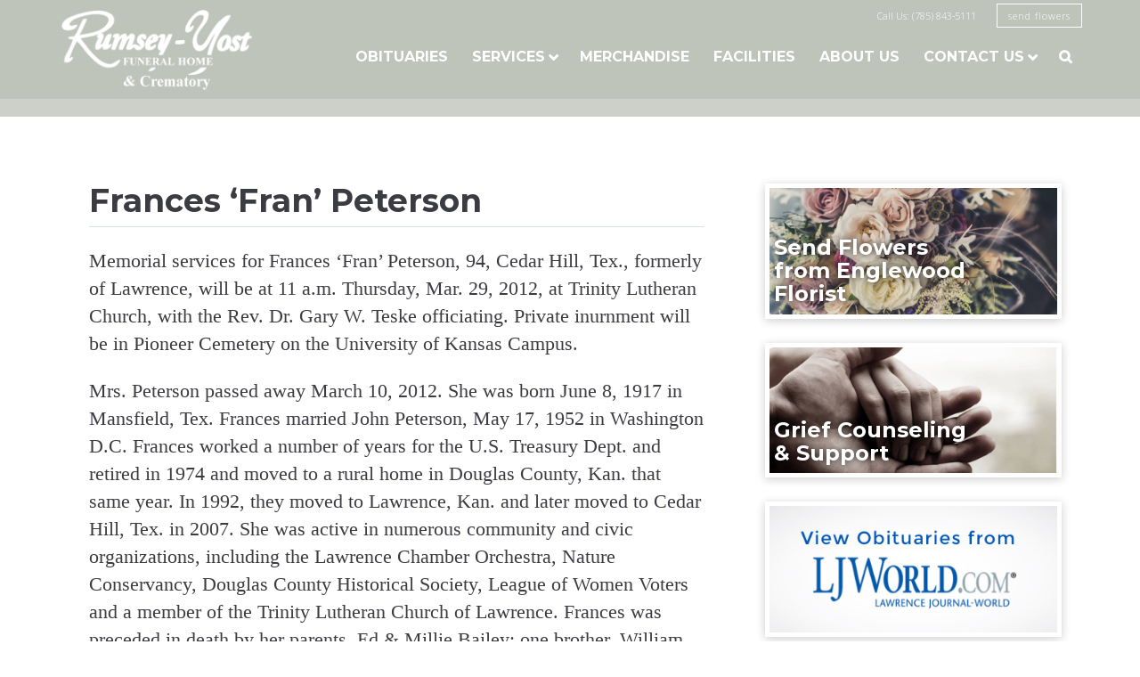

--- FILE ---
content_type: text/html; charset=UTF-8
request_url: https://rumsey-yost.com/2012/03/frances-fran-peterson/
body_size: 8041
content:
<!DOCTYPE html>
<html lang="en-US">
<head>
<meta charset="UTF-8">
<meta name="viewport" content="width=device-width, initial-scale=1">
<link rel="apple-touch-icon" href="" />
<link rel="icon" type="image/png" href="https://rumsey-yost.com/wp-content/uploads/2016/04/favicon.png" />
<link rel="profile" href="http://gmpg.org/xfn/11">
<link rel="pingback" href="https://rumsey-yost.com/xmlrpc.php">
<link rel="stylesheet" href="https://maxcdn.bootstrapcdn.com/font-awesome/4.5.0/css/font-awesome.min.css">
<meta name='robots' content='index, follow, max-image-preview:large, max-snippet:-1, max-video-preview:-1' />
	<style>img:is([sizes="auto" i], [sizes^="auto," i]) { contain-intrinsic-size: 3000px 1500px }</style>
	
	<!-- This site is optimized with the Yoast SEO plugin v26.5 - https://yoast.com/wordpress/plugins/seo/ -->
	<title>Frances &#039;Fran&#039; Peterson - Rumsey-Yost Funeral Home &amp; Crematory Inc.</title>
	<link rel="canonical" href="https://rumsey-yost.com/2012/03/frances-fran-peterson/" />
	<meta property="og:locale" content="en_US" />
	<meta property="og:type" content="article" />
	<meta property="og:title" content="Frances &#039;Fran&#039; Peterson - Rumsey-Yost Funeral Home &amp; Crematory Inc." />
	<meta property="og:description" content="Memorial services for Frances &#8216;Fran&#8217; Peterson, 94, Cedar Hill, Tex., formerly of Lawrence, will be at 11 a.m. Thursday, Mar. 29, 2012, at Trinity Lutheran Church, with the Rev. Dr. Gary W. Teske officiating. Private inurnment will be in Pioneer Cemetery on the University of Kansas Campus. Mrs. Peterson passed away March 10, 2012. She..." />
	<meta property="og:url" content="https://rumsey-yost.com/2012/03/frances-fran-peterson/" />
	<meta property="og:site_name" content="Rumsey-Yost Funeral Home &amp; Crematory Inc." />
	<meta property="article:published_time" content="2012-03-14T21:35:44+00:00" />
	<meta property="article:modified_time" content="2012-03-25T15:33:04+00:00" />
	<meta name="author" content="RumseyYost" />
	<meta name="twitter:card" content="summary_large_image" />
	<meta name="twitter:label1" content="Written by" />
	<meta name="twitter:data1" content="RumseyYost" />
	<meta name="twitter:label2" content="Est. reading time" />
	<meta name="twitter:data2" content="1 minute" />
	<script type="application/ld+json" class="yoast-schema-graph">{"@context":"https://schema.org","@graph":[{"@type":"Article","@id":"https://rumsey-yost.com/2012/03/frances-fran-peterson/#article","isPartOf":{"@id":"https://rumsey-yost.com/2012/03/frances-fran-peterson/"},"author":{"name":"RumseyYost","@id":"https://rumsey-yost.com/#/schema/person/47cabeb00bc7a1d6e0d3b9d617f2e700"},"headline":"Frances &#8216;Fran&#8217; Peterson","datePublished":"2012-03-14T21:35:44+00:00","dateModified":"2012-03-25T15:33:04+00:00","mainEntityOfPage":{"@id":"https://rumsey-yost.com/2012/03/frances-fran-peterson/"},"wordCount":205,"publisher":{"@id":"https://rumsey-yost.com/#organization"},"keywords":["Frances 'Fran' Peterson"],"articleSection":["Obituaries"],"inLanguage":"en-US"},{"@type":"WebPage","@id":"https://rumsey-yost.com/2012/03/frances-fran-peterson/","url":"https://rumsey-yost.com/2012/03/frances-fran-peterson/","name":"Frances 'Fran' Peterson - Rumsey-Yost Funeral Home &amp; Crematory Inc.","isPartOf":{"@id":"https://rumsey-yost.com/#website"},"datePublished":"2012-03-14T21:35:44+00:00","dateModified":"2012-03-25T15:33:04+00:00","breadcrumb":{"@id":"https://rumsey-yost.com/2012/03/frances-fran-peterson/#breadcrumb"},"inLanguage":"en-US","potentialAction":[{"@type":"ReadAction","target":["https://rumsey-yost.com/2012/03/frances-fran-peterson/"]}]},{"@type":"BreadcrumbList","@id":"https://rumsey-yost.com/2012/03/frances-fran-peterson/#breadcrumb","itemListElement":[{"@type":"ListItem","position":1,"name":"Home","item":"https://rumsey-yost.com/"},{"@type":"ListItem","position":2,"name":"Frances &#8216;Fran&#8217; Peterson"}]},{"@type":"WebSite","@id":"https://rumsey-yost.com/#website","url":"https://rumsey-yost.com/","name":"Rumsey-Yost Funeral Home &amp; Crematory Inc.","description":"","publisher":{"@id":"https://rumsey-yost.com/#organization"},"potentialAction":[{"@type":"SearchAction","target":{"@type":"EntryPoint","urlTemplate":"https://rumsey-yost.com/?s={search_term_string}"},"query-input":{"@type":"PropertyValueSpecification","valueRequired":true,"valueName":"search_term_string"}}],"inLanguage":"en-US"},{"@type":"Organization","@id":"https://rumsey-yost.com/#organization","name":"Rumsey-Yost Funeral Home & Crematory","url":"https://rumsey-yost.com/","logo":{"@type":"ImageObject","inLanguage":"en-US","@id":"https://rumsey-yost.com/#/schema/logo/image/","url":"https://rumsey-yost.com/wp-content/uploads/2016/06/image001.png","contentUrl":"https://rumsey-yost.com/wp-content/uploads/2016/06/image001.png","width":762,"height":216,"caption":"Rumsey-Yost Funeral Home & Crematory"},"image":{"@id":"https://rumsey-yost.com/#/schema/logo/image/"}},{"@type":"Person","@id":"https://rumsey-yost.com/#/schema/person/47cabeb00bc7a1d6e0d3b9d617f2e700","name":"RumseyYost","sameAs":["https://rumsey-yost.com"],"url":"https://rumsey-yost.com/author/rumseyyost/"}]}</script>
	<!-- / Yoast SEO plugin. -->


<link rel='dns-prefetch' href='//fonts.googleapis.com' />
<link rel="alternate" type="application/rss+xml" title="Rumsey-Yost Funeral Home &amp; Crematory Inc. &raquo; Feed" href="https://rumsey-yost.com/feed/" />
<link rel="alternate" type="application/rss+xml" title="Rumsey-Yost Funeral Home &amp; Crematory Inc. &raquo; Comments Feed" href="https://rumsey-yost.com/comments/feed/" />
<script type="text/javascript">
/* <![CDATA[ */
window._wpemojiSettings = {"baseUrl":"https:\/\/s.w.org\/images\/core\/emoji\/15.0.3\/72x72\/","ext":".png","svgUrl":"https:\/\/s.w.org\/images\/core\/emoji\/15.0.3\/svg\/","svgExt":".svg","source":{"concatemoji":"https:\/\/rumsey-yost.com\/wp-includes\/js\/wp-emoji-release.min.js?ver=6.7.2"}};
/*! This file is auto-generated */
!function(i,n){var o,s,e;function c(e){try{var t={supportTests:e,timestamp:(new Date).valueOf()};sessionStorage.setItem(o,JSON.stringify(t))}catch(e){}}function p(e,t,n){e.clearRect(0,0,e.canvas.width,e.canvas.height),e.fillText(t,0,0);var t=new Uint32Array(e.getImageData(0,0,e.canvas.width,e.canvas.height).data),r=(e.clearRect(0,0,e.canvas.width,e.canvas.height),e.fillText(n,0,0),new Uint32Array(e.getImageData(0,0,e.canvas.width,e.canvas.height).data));return t.every(function(e,t){return e===r[t]})}function u(e,t,n){switch(t){case"flag":return n(e,"\ud83c\udff3\ufe0f\u200d\u26a7\ufe0f","\ud83c\udff3\ufe0f\u200b\u26a7\ufe0f")?!1:!n(e,"\ud83c\uddfa\ud83c\uddf3","\ud83c\uddfa\u200b\ud83c\uddf3")&&!n(e,"\ud83c\udff4\udb40\udc67\udb40\udc62\udb40\udc65\udb40\udc6e\udb40\udc67\udb40\udc7f","\ud83c\udff4\u200b\udb40\udc67\u200b\udb40\udc62\u200b\udb40\udc65\u200b\udb40\udc6e\u200b\udb40\udc67\u200b\udb40\udc7f");case"emoji":return!n(e,"\ud83d\udc26\u200d\u2b1b","\ud83d\udc26\u200b\u2b1b")}return!1}function f(e,t,n){var r="undefined"!=typeof WorkerGlobalScope&&self instanceof WorkerGlobalScope?new OffscreenCanvas(300,150):i.createElement("canvas"),a=r.getContext("2d",{willReadFrequently:!0}),o=(a.textBaseline="top",a.font="600 32px Arial",{});return e.forEach(function(e){o[e]=t(a,e,n)}),o}function t(e){var t=i.createElement("script");t.src=e,t.defer=!0,i.head.appendChild(t)}"undefined"!=typeof Promise&&(o="wpEmojiSettingsSupports",s=["flag","emoji"],n.supports={everything:!0,everythingExceptFlag:!0},e=new Promise(function(e){i.addEventListener("DOMContentLoaded",e,{once:!0})}),new Promise(function(t){var n=function(){try{var e=JSON.parse(sessionStorage.getItem(o));if("object"==typeof e&&"number"==typeof e.timestamp&&(new Date).valueOf()<e.timestamp+604800&&"object"==typeof e.supportTests)return e.supportTests}catch(e){}return null}();if(!n){if("undefined"!=typeof Worker&&"undefined"!=typeof OffscreenCanvas&&"undefined"!=typeof URL&&URL.createObjectURL&&"undefined"!=typeof Blob)try{var e="postMessage("+f.toString()+"("+[JSON.stringify(s),u.toString(),p.toString()].join(",")+"));",r=new Blob([e],{type:"text/javascript"}),a=new Worker(URL.createObjectURL(r),{name:"wpTestEmojiSupports"});return void(a.onmessage=function(e){c(n=e.data),a.terminate(),t(n)})}catch(e){}c(n=f(s,u,p))}t(n)}).then(function(e){for(var t in e)n.supports[t]=e[t],n.supports.everything=n.supports.everything&&n.supports[t],"flag"!==t&&(n.supports.everythingExceptFlag=n.supports.everythingExceptFlag&&n.supports[t]);n.supports.everythingExceptFlag=n.supports.everythingExceptFlag&&!n.supports.flag,n.DOMReady=!1,n.readyCallback=function(){n.DOMReady=!0}}).then(function(){return e}).then(function(){var e;n.supports.everything||(n.readyCallback(),(e=n.source||{}).concatemoji?t(e.concatemoji):e.wpemoji&&e.twemoji&&(t(e.twemoji),t(e.wpemoji)))}))}((window,document),window._wpemojiSettings);
/* ]]> */
</script>
<style id='wp-emoji-styles-inline-css' type='text/css'>

	img.wp-smiley, img.emoji {
		display: inline !important;
		border: none !important;
		box-shadow: none !important;
		height: 1em !important;
		width: 1em !important;
		margin: 0 0.07em !important;
		vertical-align: -0.1em !important;
		background: none !important;
		padding: 0 !important;
	}
</style>
<link rel='stylesheet' id='wp-block-library-css' href='https://rumsey-yost.com/wp-includes/css/dist/block-library/style.min.css?ver=6.7.2' type='text/css' media='all' />
<style id='classic-theme-styles-inline-css' type='text/css'>
/*! This file is auto-generated */
.wp-block-button__link{color:#fff;background-color:#32373c;border-radius:9999px;box-shadow:none;text-decoration:none;padding:calc(.667em + 2px) calc(1.333em + 2px);font-size:1.125em}.wp-block-file__button{background:#32373c;color:#fff;text-decoration:none}
</style>
<style id='global-styles-inline-css' type='text/css'>
:root{--wp--preset--aspect-ratio--square: 1;--wp--preset--aspect-ratio--4-3: 4/3;--wp--preset--aspect-ratio--3-4: 3/4;--wp--preset--aspect-ratio--3-2: 3/2;--wp--preset--aspect-ratio--2-3: 2/3;--wp--preset--aspect-ratio--16-9: 16/9;--wp--preset--aspect-ratio--9-16: 9/16;--wp--preset--color--black: #000000;--wp--preset--color--cyan-bluish-gray: #abb8c3;--wp--preset--color--white: #ffffff;--wp--preset--color--pale-pink: #f78da7;--wp--preset--color--vivid-red: #cf2e2e;--wp--preset--color--luminous-vivid-orange: #ff6900;--wp--preset--color--luminous-vivid-amber: #fcb900;--wp--preset--color--light-green-cyan: #7bdcb5;--wp--preset--color--vivid-green-cyan: #00d084;--wp--preset--color--pale-cyan-blue: #8ed1fc;--wp--preset--color--vivid-cyan-blue: #0693e3;--wp--preset--color--vivid-purple: #9b51e0;--wp--preset--gradient--vivid-cyan-blue-to-vivid-purple: linear-gradient(135deg,rgba(6,147,227,1) 0%,rgb(155,81,224) 100%);--wp--preset--gradient--light-green-cyan-to-vivid-green-cyan: linear-gradient(135deg,rgb(122,220,180) 0%,rgb(0,208,130) 100%);--wp--preset--gradient--luminous-vivid-amber-to-luminous-vivid-orange: linear-gradient(135deg,rgba(252,185,0,1) 0%,rgba(255,105,0,1) 100%);--wp--preset--gradient--luminous-vivid-orange-to-vivid-red: linear-gradient(135deg,rgba(255,105,0,1) 0%,rgb(207,46,46) 100%);--wp--preset--gradient--very-light-gray-to-cyan-bluish-gray: linear-gradient(135deg,rgb(238,238,238) 0%,rgb(169,184,195) 100%);--wp--preset--gradient--cool-to-warm-spectrum: linear-gradient(135deg,rgb(74,234,220) 0%,rgb(151,120,209) 20%,rgb(207,42,186) 40%,rgb(238,44,130) 60%,rgb(251,105,98) 80%,rgb(254,248,76) 100%);--wp--preset--gradient--blush-light-purple: linear-gradient(135deg,rgb(255,206,236) 0%,rgb(152,150,240) 100%);--wp--preset--gradient--blush-bordeaux: linear-gradient(135deg,rgb(254,205,165) 0%,rgb(254,45,45) 50%,rgb(107,0,62) 100%);--wp--preset--gradient--luminous-dusk: linear-gradient(135deg,rgb(255,203,112) 0%,rgb(199,81,192) 50%,rgb(65,88,208) 100%);--wp--preset--gradient--pale-ocean: linear-gradient(135deg,rgb(255,245,203) 0%,rgb(182,227,212) 50%,rgb(51,167,181) 100%);--wp--preset--gradient--electric-grass: linear-gradient(135deg,rgb(202,248,128) 0%,rgb(113,206,126) 100%);--wp--preset--gradient--midnight: linear-gradient(135deg,rgb(2,3,129) 0%,rgb(40,116,252) 100%);--wp--preset--font-size--small: 13px;--wp--preset--font-size--medium: 20px;--wp--preset--font-size--large: 36px;--wp--preset--font-size--x-large: 42px;--wp--preset--spacing--20: 0.44rem;--wp--preset--spacing--30: 0.67rem;--wp--preset--spacing--40: 1rem;--wp--preset--spacing--50: 1.5rem;--wp--preset--spacing--60: 2.25rem;--wp--preset--spacing--70: 3.38rem;--wp--preset--spacing--80: 5.06rem;--wp--preset--shadow--natural: 6px 6px 9px rgba(0, 0, 0, 0.2);--wp--preset--shadow--deep: 12px 12px 50px rgba(0, 0, 0, 0.4);--wp--preset--shadow--sharp: 6px 6px 0px rgba(0, 0, 0, 0.2);--wp--preset--shadow--outlined: 6px 6px 0px -3px rgba(255, 255, 255, 1), 6px 6px rgba(0, 0, 0, 1);--wp--preset--shadow--crisp: 6px 6px 0px rgba(0, 0, 0, 1);}:where(.is-layout-flex){gap: 0.5em;}:where(.is-layout-grid){gap: 0.5em;}body .is-layout-flex{display: flex;}.is-layout-flex{flex-wrap: wrap;align-items: center;}.is-layout-flex > :is(*, div){margin: 0;}body .is-layout-grid{display: grid;}.is-layout-grid > :is(*, div){margin: 0;}:where(.wp-block-columns.is-layout-flex){gap: 2em;}:where(.wp-block-columns.is-layout-grid){gap: 2em;}:where(.wp-block-post-template.is-layout-flex){gap: 1.25em;}:where(.wp-block-post-template.is-layout-grid){gap: 1.25em;}.has-black-color{color: var(--wp--preset--color--black) !important;}.has-cyan-bluish-gray-color{color: var(--wp--preset--color--cyan-bluish-gray) !important;}.has-white-color{color: var(--wp--preset--color--white) !important;}.has-pale-pink-color{color: var(--wp--preset--color--pale-pink) !important;}.has-vivid-red-color{color: var(--wp--preset--color--vivid-red) !important;}.has-luminous-vivid-orange-color{color: var(--wp--preset--color--luminous-vivid-orange) !important;}.has-luminous-vivid-amber-color{color: var(--wp--preset--color--luminous-vivid-amber) !important;}.has-light-green-cyan-color{color: var(--wp--preset--color--light-green-cyan) !important;}.has-vivid-green-cyan-color{color: var(--wp--preset--color--vivid-green-cyan) !important;}.has-pale-cyan-blue-color{color: var(--wp--preset--color--pale-cyan-blue) !important;}.has-vivid-cyan-blue-color{color: var(--wp--preset--color--vivid-cyan-blue) !important;}.has-vivid-purple-color{color: var(--wp--preset--color--vivid-purple) !important;}.has-black-background-color{background-color: var(--wp--preset--color--black) !important;}.has-cyan-bluish-gray-background-color{background-color: var(--wp--preset--color--cyan-bluish-gray) !important;}.has-white-background-color{background-color: var(--wp--preset--color--white) !important;}.has-pale-pink-background-color{background-color: var(--wp--preset--color--pale-pink) !important;}.has-vivid-red-background-color{background-color: var(--wp--preset--color--vivid-red) !important;}.has-luminous-vivid-orange-background-color{background-color: var(--wp--preset--color--luminous-vivid-orange) !important;}.has-luminous-vivid-amber-background-color{background-color: var(--wp--preset--color--luminous-vivid-amber) !important;}.has-light-green-cyan-background-color{background-color: var(--wp--preset--color--light-green-cyan) !important;}.has-vivid-green-cyan-background-color{background-color: var(--wp--preset--color--vivid-green-cyan) !important;}.has-pale-cyan-blue-background-color{background-color: var(--wp--preset--color--pale-cyan-blue) !important;}.has-vivid-cyan-blue-background-color{background-color: var(--wp--preset--color--vivid-cyan-blue) !important;}.has-vivid-purple-background-color{background-color: var(--wp--preset--color--vivid-purple) !important;}.has-black-border-color{border-color: var(--wp--preset--color--black) !important;}.has-cyan-bluish-gray-border-color{border-color: var(--wp--preset--color--cyan-bluish-gray) !important;}.has-white-border-color{border-color: var(--wp--preset--color--white) !important;}.has-pale-pink-border-color{border-color: var(--wp--preset--color--pale-pink) !important;}.has-vivid-red-border-color{border-color: var(--wp--preset--color--vivid-red) !important;}.has-luminous-vivid-orange-border-color{border-color: var(--wp--preset--color--luminous-vivid-orange) !important;}.has-luminous-vivid-amber-border-color{border-color: var(--wp--preset--color--luminous-vivid-amber) !important;}.has-light-green-cyan-border-color{border-color: var(--wp--preset--color--light-green-cyan) !important;}.has-vivid-green-cyan-border-color{border-color: var(--wp--preset--color--vivid-green-cyan) !important;}.has-pale-cyan-blue-border-color{border-color: var(--wp--preset--color--pale-cyan-blue) !important;}.has-vivid-cyan-blue-border-color{border-color: var(--wp--preset--color--vivid-cyan-blue) !important;}.has-vivid-purple-border-color{border-color: var(--wp--preset--color--vivid-purple) !important;}.has-vivid-cyan-blue-to-vivid-purple-gradient-background{background: var(--wp--preset--gradient--vivid-cyan-blue-to-vivid-purple) !important;}.has-light-green-cyan-to-vivid-green-cyan-gradient-background{background: var(--wp--preset--gradient--light-green-cyan-to-vivid-green-cyan) !important;}.has-luminous-vivid-amber-to-luminous-vivid-orange-gradient-background{background: var(--wp--preset--gradient--luminous-vivid-amber-to-luminous-vivid-orange) !important;}.has-luminous-vivid-orange-to-vivid-red-gradient-background{background: var(--wp--preset--gradient--luminous-vivid-orange-to-vivid-red) !important;}.has-very-light-gray-to-cyan-bluish-gray-gradient-background{background: var(--wp--preset--gradient--very-light-gray-to-cyan-bluish-gray) !important;}.has-cool-to-warm-spectrum-gradient-background{background: var(--wp--preset--gradient--cool-to-warm-spectrum) !important;}.has-blush-light-purple-gradient-background{background: var(--wp--preset--gradient--blush-light-purple) !important;}.has-blush-bordeaux-gradient-background{background: var(--wp--preset--gradient--blush-bordeaux) !important;}.has-luminous-dusk-gradient-background{background: var(--wp--preset--gradient--luminous-dusk) !important;}.has-pale-ocean-gradient-background{background: var(--wp--preset--gradient--pale-ocean) !important;}.has-electric-grass-gradient-background{background: var(--wp--preset--gradient--electric-grass) !important;}.has-midnight-gradient-background{background: var(--wp--preset--gradient--midnight) !important;}.has-small-font-size{font-size: var(--wp--preset--font-size--small) !important;}.has-medium-font-size{font-size: var(--wp--preset--font-size--medium) !important;}.has-large-font-size{font-size: var(--wp--preset--font-size--large) !important;}.has-x-large-font-size{font-size: var(--wp--preset--font-size--x-large) !important;}
:where(.wp-block-post-template.is-layout-flex){gap: 1.25em;}:where(.wp-block-post-template.is-layout-grid){gap: 1.25em;}
:where(.wp-block-columns.is-layout-flex){gap: 2em;}:where(.wp-block-columns.is-layout-grid){gap: 2em;}
:root :where(.wp-block-pullquote){font-size: 1.5em;line-height: 1.6;}
</style>
<link rel='stylesheet' id='rumseyyost-style-css' href='https://rumsey-yost.com/wp-content/themes/rumseyyost/style.css?ver=6.7.2' type='text/css' media='all' />
<link rel='stylesheet' id='tf-compiled-options-rumseyyost-css' href='https://rumsey-yost.com/wp-content/uploads/titan-framework-rumseyyost-css.css?ver=6.7.2' type='text/css' media='all' />
<link rel='stylesheet' id='tf-google-webfont-fauna-one-css' href='//fonts.googleapis.com/css?family=Fauna+One%3Ainherit%2C400&#038;subset=latin%2Clatin-ext&#038;ver=6.7.2' type='text/css' media='all' />
<script type="text/javascript" src="https://rumsey-yost.com/wp-includes/js/jquery/jquery.min.js?ver=3.7.1" id="jquery-core-js"></script>
<script type="text/javascript" src="https://rumsey-yost.com/wp-includes/js/jquery/jquery-migrate.min.js?ver=3.4.1" id="jquery-migrate-js"></script>
<link rel="https://api.w.org/" href="https://rumsey-yost.com/wp-json/" /><link rel="alternate" title="JSON" type="application/json" href="https://rumsey-yost.com/wp-json/wp/v2/posts/796" /><link rel="EditURI" type="application/rsd+xml" title="RSD" href="https://rumsey-yost.com/xmlrpc.php?rsd" />
<meta name="generator" content="WordPress 6.7.2" />
<link rel='shortlink' href='https://rumsey-yost.com/?p=796' />
<link rel="alternate" title="oEmbed (JSON)" type="application/json+oembed" href="https://rumsey-yost.com/wp-json/oembed/1.0/embed?url=https%3A%2F%2Frumsey-yost.com%2F2012%2F03%2Ffrances-fran-peterson%2F" />
<link rel="alternate" title="oEmbed (XML)" type="text/xml+oembed" href="https://rumsey-yost.com/wp-json/oembed/1.0/embed?url=https%3A%2F%2Frumsey-yost.com%2F2012%2F03%2Ffrances-fran-peterson%2F&#038;format=xml" />
<link rel="stylesheet" href="https://rumsey-yost.com/wp-content/themes/rumseyyost/css/rumseyyost.css">
</head>

<body class="post-template-default single single-post postid-796 single-format-standard">

<script>
  (function(i,s,o,g,r,a,m){i['GoogleAnalyticsObject']=r;i[r]=i[r]||function(){
  (i[r].q=i[r].q||[]).push(arguments)},i[r].l=1*new Date();a=s.createElement(o),
  m=s.getElementsByTagName(o)[0];a.async=1;a.src=g;m.parentNode.insertBefore(a,m)
  })(window,document,'script','https://www.google-analytics.com/analytics.js','ga');

  ga('create', 'UA-78893976-1', 'auto');
  ga('send', 'pageview');

</script>

<div id="page" class="hfeed site">
	<a class="skip-link screen-reader-text" href="#content">Skip to content</a>

	<header id="masthead" class="site-header" role="banner">
		<div class="maxwidth fix">
			<div class="site-branding left">
				<a href="https://rumsey-yost.com/" rel="home"><img src="https://rumsey-yost.com/wp-content/uploads/2016/05/RumseyYostSiteLogo.png"/></a>
			</div><!-- .site-branding -->

			<div id="nav_wrap">
				<div id="contact-flowers">
					<span class="call">Call Us: (785) 843-5111</span>
					<a href="https://www.englewoodflorist.net/for-the-memorial-service/cat2210017" class="flowers" target="_blank">send flowers</a>
				</div><!-- .contact-flowers -->

				<nav id="site-navigation" class="main-navigation" role="navigation">
					<button class="menu-toggle" aria-controls="primary-menu" aria-expanded="false"><i class="fa fa-navicon"></i></button>
					<div class="menu-menu-1-container"><ul id="primary-menu" class="menu"><li id="menu-item-3313" class="menu-item menu-item-type-post_type menu-item-object-page menu-item-3313"><a href="https://rumsey-yost.com/obituaries/">Obituaries</a></li>
<li id="menu-item-3353" class="menu-item menu-item-type-custom menu-item-object-custom menu-item-has-children menu-item-3353"><a>Services</a>
<ul class="sub-menu">
	<li id="menu-item-3340" class="menu-item menu-item-type-post_type menu-item-object-our_services menu-item-3340"><a href="https://rumsey-yost.com/our_services/service-1/">Service Packages</a></li>
	<li id="menu-item-3336" class="menu-item menu-item-type-post_type menu-item-object-our_services menu-item-3336"><a href="https://rumsey-yost.com/our_services/creamation/">Cremation</a></li>
	<li id="menu-item-3545" class="menu-item menu-item-type-post_type menu-item-object-our_services menu-item-3545"><a href="https://rumsey-yost.com/our_services/veterens/">Veterans</a></li>
	<li id="menu-item-3338" class="menu-item menu-item-type-post_type menu-item-object-our_services menu-item-3338"><a href="https://rumsey-yost.com/our_services/green-funerals/">Green/Natural Funeral &#038; Burial</a></li>
	<li id="menu-item-3339" class="menu-item menu-item-type-post_type menu-item-object-our_services menu-item-3339"><a href="https://rumsey-yost.com/our_services/grief-support/">Grief Support</a></li>
	<li id="menu-item-3337" class="menu-item menu-item-type-post_type menu-item-object-our_services menu-item-3337"><a href="https://rumsey-yost.com/our_services/funeral-pre-arrangement/">Funeral Pre-Arrangement</a></li>
</ul>
</li>
<li id="menu-item-3335" class="menu-item menu-item-type-post_type menu-item-object-page menu-item-3335"><a href="https://rumsey-yost.com/merchandise/">Merchandise</a></li>
<li id="menu-item-3357" class="menu-item menu-item-type-post_type menu-item-object-page menu-item-3357"><a href="https://rumsey-yost.com/facilities/">Facilities</a></li>
<li id="menu-item-3280" class="menu-item menu-item-type-post_type menu-item-object-page menu-item-3280"><a href="https://rumsey-yost.com/about/">About Us</a></li>
<li id="menu-item-3287" class="menu-item menu-item-type-post_type menu-item-object-page menu-item-has-children menu-item-3287"><a href="https://rumsey-yost.com/contact-us/">Contact Us</a>
<ul class="sub-menu">
	<li id="menu-item-3288" class="menu-item menu-item-type-post_type menu-item-object-page menu-item-3288"><a href="https://rumsey-yost.com/contact-us/death-certificate-form/">Vital Record and Obituary</a></li>
</ul>
</li>
<li id="menu-item-3309" class="search menu-item menu-item-type-custom menu-item-object-custom menu-item-3309"><a></a></li>
</ul></div>					<div id="search_toggle"><i class="fa fa-close"></i><form action="/" method="get" class="search-form">
	<label for="search"></label>
	<input type="text" name="s" id="search" placeholder="Search Obituaries" value="" />
	<button type="submit" id="submit-search" alt="Search"><i class="fa fa-search"></i></button>
</form></div>
				</nav><!-- #site-navigation -->

			</div>
		</div>
	</header><!-- #masthead -->

	<div id="content" class="site-content fix">

	<div id="primary" class="content-area">
		<main id="main" class="site-main" role="main">

		
			
<article id="post-796" class="post-796 post type-post status-publish format-standard hentry category-obituaries tag-frances-fran-peterson">
	<header class="entry-header">
		<h1 class="entry-title">Frances &#8216;Fran&#8217; Peterson</h1>				<div class="entry-meta">
								</div><!-- .entry-meta -->
	</header><!-- .entry-header -->

	<div class="entry-content">
				<p>Memorial services for Frances &#8216;Fran&#8217; Peterson, 94, Cedar Hill, Tex., formerly of Lawrence, will be at 11 a.m. Thursday, Mar. 29, 2012, at Trinity Lutheran Church, with the Rev. Dr. Gary W. Teske officiating.  Private inurnment will be in Pioneer Cemetery on the University of Kansas Campus.</p>
<p>Mrs. Peterson passed away March 10, 2012. She was born June 8, 1917 in Mansfield, Tex. Frances married John Peterson, May 17, 1952 in Washington D.C. Frances worked a number of years for the U.S. Treasury Dept. and retired in 1974 and moved to a rural home in Douglas County, Kan. that same year. In 1992, they moved to Lawrence, Kan. and later moved to Cedar Hill, Tex. in 2007. She was active in numerous community and civic organizations, including the Lawrence Chamber Orchestra, Nature Conservancy, Douglas County Historical Society, League of Women Voters and a member of the Trinity Lutheran Church of Lawrence. Frances was preceded in death by her parents, Ed &#038; Millie Bailey; one brother, William &#8216;Bill&#8217; Bailey; one sister, Marie Vincent; and her husband John, Sept. 22, 2009. She is survived by her brother, David Bailey of Cedar Hill, TX; sister-in-law, Justine Kloepper of Medford Oregon; and many nieces and nephews. Funeral services were held Tuesday, March 13, 2012 at Jaynes Memorial Chapel in Duncanville, TX. </p>
	</div><!-- .entry-content -->

</article><!-- #post-## -->

			
		
		</main><!-- #main -->
	</div><!-- #primary -->


<div id="secondary" class="widget-area" role="complementary">
	<aside id="text-11" class="widget widget_text"><h2 class="widget-title">Send Flowers</h2>			<div class="textwidget"><div class="sidebar_link">
	<a href="https://www.englewoodflorist.net/sympathy">
		<h3>Send Flowers from Englewood Florist</h3>
		<img src="https://rumsey-yost.com/wp-content/uploads/2016/04/Send_Flowers_3.png"/>
	</a>
</div></div>
		</aside><aside id="text-10" class="widget widget_text"><h2 class="widget-title">Grief Counseling</h2>			<div class="textwidget"><div class="sidebar_link">
	<a href="http://rumseyyost.wpengine.com/our_services/grief-support/">
		<h3>Grief Counseling & Support</h3>
		<img src="https://rumsey-yost.com/wp-content/uploads/2016/04/Grief_Counseling.png"/>
	</a>
</div></div>
		</aside><aside id="text-8" class="widget widget_text"><h2 class="widget-title">LJ World Obits Link</h2>			<div class="textwidget"><div class="sidebar_link">
	<a href="http://www2.ljworld.com/obituaries/">
		<h3></h3>
		<img src="https://rumsey-yost.com/wp-content/uploads/2016/04/LJWorld_obits.png"/>
	</a>
</div></div>
		</aside>	</div><!-- #secondary -->

	</div><!-- #content -->

	<footer id="colophon" class="site-footer" role="contentinfo">
		<div class="container-fluid">
			<div class="col-sm-3">
				<h3>Resources</h3>
				<ul>
<li><a href="/resources/#florists">Florists</a></li>
<li><a href="/resources/#hotels">Hotels</a></li>
<li><a href="/resources/#cemeteries">Cemeteries</a></li>
</ul>
			</div>
			<div class="col-sm-3">
				<h3>Associations</h3>
				<ul>
<li><a href="http://www.nfda.org/" target="_blank">National Funeral Directors Association</a></li>
<li><a href="http://www.ksfda.org/" target="_blank">Kansas Funeral Directors Association</a></li>
<li><a href="http://www.cremationassociation.org/" target="_blank">Cremation Association of North America</a></li>
</ul>
			</div>
			<div class="col-sm-3">
				<h3>Affiliations</h3>
				<ul>
<li><a href="http://www.cem.va.gov/" target="_blank">United States Department of Veterans Affairs</a></li>
<li><a href="http://www.cem.va.gov/cems/nchp/leavenworth.asp" target="_blank">Leavenworth National Cemetery</a></li>
<li><a href="http://members.lawrencechamber.com/list/member/rumsey-yost-funeral-home-and-crematory-lawrence-2355" target="_blank">Lawrence KS Chamber of Commerce</a></li>
</ul>
			</div>
			<div class="col-sm-3">
				<h3>Contact Us</h3>
				<p>601 Indiana Street<br />
Lawrence KS 66044</p>
<p>Phone: 785-843-5111</p>
<p>Toll Free: (800) 369-8858</p>
<p>Fax: (785) 842-0116</p>
			</div>
		</div>
		<div class="site-info">
			&copy;2012  Rumsey-Yost Funeral Home & Crematory All Rights Reserved.		</div><!-- .site-info -->
	</footer><!-- #colophon -->
</div><!-- #page -->

<script type="text/javascript" src="https://rumsey-yost.com/wp-content/themes/rumseyyost/js/navigation.js?ver=20120206" id="rumseyyost-navigation-js"></script>
<script type="text/javascript" src="https://rumsey-yost.com/wp-content/themes/rumseyyost/js/skip-link-focus-fix.js?ver=20130115" id="rumseyyost-skip-link-focus-fix-js"></script>
<script type="text/javascript" src="https://rumsey-yost.com/wp-content/themes/rumseyyost/bower_components/bxslider-4/src/js/jquery.bxslider.js?ver=20130115" id="bx-slider-js"></script>
<script type="text/javascript" src="https://rumsey-yost.com/wp-content/themes/rumseyyost/js/rumseyyost.min.js?ver=20130115" id="rumseyyost-custom-js-js"></script>

</body>
</html>


--- FILE ---
content_type: text/css
request_url: https://rumsey-yost.com/wp-content/uploads/titan-framework-rumseyyost-css.css?ver=6.7.2
body_size: -101
content:
body{background-color:#fff;}h1,h2,h3,h4,h5,h6{font-family:"Fauna One";}

--- FILE ---
content_type: text/css
request_url: https://rumsey-yost.com/wp-content/themes/rumseyyost/css/rumseyyost.css
body_size: 5343
content:
@charset "UTF-8";
/*---------------------------------------------------
  SASS Elements 0.1
  ---------------------------------------------------
  A set of useful SASS mixins by jordanlenon (www.jordanlenon.com)
  Developed based on lesselements.com
---------------------------------------------------*/
@import url(../bower_components/bootstrap/dist/css/bootstrap.min.css);
@import url(https://fonts.googleapis.com/css?family=Montserrat:700,400|Open+Sans:300);
.maxwidth, body.page.home #slideshow .bx-wrapper .bx-viewport .slides .slide .slide_inside .content_wrap .slide_content, body.page #content, body.single #content, body.search-results #content, footer#colophon .container-fluid {
  max-width: 1150px;
  margin: 0 auto; }

.monty, h1, h2, h3, header#masthead .main-navigation, #obituary_list nav a {
  font-family: "Montserrat", sans-serif;
  font-weight: 700; }

.montynormal, body, footer#colophon .container-fluid h3 {
  font-family: "Montserrat", sans-serif;
  font-weight: 400; }

.open, header#masthead #contact-flowers, header#masthead .main-navigation #search_toggle form.search-form input#search, body.page.home #slideshow .bx-wrapper .bx-viewport .slides .slide .slide_inside .content_wrap .slide_content p, body.page.home #slideshow .bx-wrapper .bx-viewport .slides .slide .slide_inside .content_wrap .slide_content a.button, body.page.home #about p, body.page.home #funeral_services ul.services_list li p, #obituary_list .obituary .info .life, body.single .entry-meta .life, #upcoming_services ul.funeral_schedule li.funeral .info .life, footer#colophon {
  font-family: "Open Sans", "Helvetica Neue", Arial, sans-serif;
  font-weight: light;
  font-weight: 300; }

.serif, #obituary_list .obituary .info .text, body.single .entry-content, body.single #comments.comments-area .instructions {
  font-family: "Times New Roman", Georgia, Cambria, serif; }

* {
  margin: 0;
  padding: 0;
  box-sizing: border-box; }

body {
  background: #fff;
  color: #3b3b42;
  font-size: 18px;
  position: relative; }
  body #page {
    opacity: 0; }

h1, h2, h3 {
  color: #3b3b42; }

h2 {
  position: relative;
  padding-left: 11%;
  font-size: 1.2em; }
  h2::before {
    content: "";
    width: 9%;
    height: 0;
    border-bottom: 5px solid #7a989a;
    position: absolute;
    left: 0;
    top: 10px; }

a, a:link, a:visited {
  color: #7a989a;
  -webkit-transition: all 0.3s ease-out;
  -moz-transition: all 0.3s ease-out;
  -o-transition: all 0.3s ease-out;
  transition: all 0.3s ease-out; }
  a:hover, a:link:hover, a:visited:hover {
    text-decoration: none;
    color: #3b3b42; }

.right {
  float: right; }

.left {
  float: left; }

.inline-block {
  display: inline-block; }

.fix:after {
  content: "";
  display: table;
  clear: both; }

header#masthead {
  position: relative;
  width: 100%;
  background: #bfc4bb;
  border-bottom: 20px solid #ccd0c8;
  z-index: 9999;
  padding: 10px 3%; }
  header#masthead .site-branding {
    display: inline-block; }
    @media only screen and (min-width: 600px) and (max-width: 774px) {
      header#masthead .site-branding {
        display: block;
        text-align: center;
        width: 100%;
        float: none; } }
    header#masthead .site-branding a img {
      width: 100%;
      max-width: 220px; }
      @media only screen and (max-width: 860px) {
        header#masthead .site-branding a img {
          max-width: 140px; } }
      @media only screen and (min-width: 861px) and (max-width: 1050px) {
        header#masthead .site-branding a img {
          max-width: 160px; } }
      @media only screen and (min-width: 1051px) and (max-width: 1100px) {
        header#masthead .site-branding a img {
          max-width: 180px; } }
  header#masthead .menu-toggle {
    color: white;
    text-shadow: none;
    border: 1px solid white;
    -webkit-border-radius: 0;
    -moz-border-radius: 0;
    border-radius: 0;
    padding: 0.4em 1em;
    box-shadow: none;
    background: transparent;
    position: absolute;
    right: 2%;
    top: 20px; }
  header#masthead #nav_wrap {
    display: inline-block;
    float: right; }
    @media only screen and (max-width: 774px) {
      header#masthead #nav_wrap {
        display: block;
        float: none;
        width: 100%; } }
  header#masthead #contact-flowers {
    text-align: right;
    font-size: 0.6em;
    color: white; }
    @media only screen and (max-width: 774px) {
      header#masthead #contact-flowers {
        display: none; } }
    header#masthead #contact-flowers span.call {
      margin-right: 20px; }
    header#masthead #contact-flowers a.flowers {
      background: transparent;
      color: white;
      padding: 5px 12px;
      text-transform: lowercase;
      letter-spacing: 1px;
      border: 1px solid white;
      -webkit-transition: all 0.3s ease-out;
      -moz-transition: all 0.3s ease-out;
      -o-transition: all 0.3s ease-out;
      transition: all 0.3s ease-out;
      text-decoration: none; }
      header#masthead #contact-flowers a.flowers:hover {
        background: #7a989a;
        text-decoration: none; }
  header#masthead .main-navigation {
    display: inline-block;
    width: auto;
    clear: none;
    text-transform: uppercase;
    margin-top: 25px; }
    header#masthead .main-navigation ul.nav-menu li {
      float: none;
      display: inline-block; }
      header#masthead .main-navigation ul.nav-menu li.menu-item {
        margin: 0 8px; }
        @media screen and (max-width: 990px) {
          header#masthead .main-navigation ul.nav-menu li.menu-item {
            margin: 0; } }
        header#masthead .main-navigation ul.nav-menu li.menu-item a {
          color: white;
          padding: 3px;
          font-size: 16px;
          -webkit-transition: all 0.3s ease-out;
          -moz-transition: all 0.3s ease-out;
          -o-transition: all 0.3s ease-out;
          transition: all 0.3s ease-out;
          text-decoration: none; }
          @media screen and (max-width: 1100px) {
            header#masthead .main-navigation ul.nav-menu li.menu-item a {
              font-size: 14px; } }
          @media screen and (max-width: 990px) {
            header#masthead .main-navigation ul.nav-menu li.menu-item a {
              font-size: 13px; } }
          header#masthead .main-navigation ul.nav-menu li.menu-item a:hover {
            text-decoration: none;
            text-shadow: 1px 1px 5px rgba(0, 0, 0, 0.4); }
      header#masthead .main-navigation ul.nav-menu li.search {
        font-family: "FontAwesome"; }
        header#masthead .main-navigation ul.nav-menu li.search:hover {
          cursor: pointer; }
      header#masthead .main-navigation ul.nav-menu li.menu-item-has-children {
        padding-right: 12px;
        position: relative; }
        header#masthead .main-navigation ul.nav-menu li.menu-item-has-children::after {
          content: "";
          position: absolute;
          right: 0;
          top: 6px;
          color: white;
          font-family: "FontAwesome";
          font-size: 12px; }
      header#masthead .main-navigation ul.nav-menu li ul.sub-menu {
        top: 1em;
        padding: 0.5em 0 0;
        box-shadow: none; }
        header#masthead .main-navigation ul.nav-menu li ul.sub-menu li {
          background: #a5ad9f;
          margin: 0;
          border-right: 2px solid white;
          border-left: 2px solid white;
          display: block; }
          header#masthead .main-navigation ul.nav-menu li ul.sub-menu li:first-of-type {
            border-top: 2px solid white; }
            header#masthead .main-navigation ul.nav-menu li ul.sub-menu li:first-of-type a {
              padding-top: 12px; }
          header#masthead .main-navigation ul.nav-menu li ul.sub-menu li:last-of-type {
            border-bottom: 2px solid white; }
            header#masthead .main-navigation ul.nav-menu li ul.sub-menu li:last-of-type a {
              padding-bottom: 12px; }
          header#masthead .main-navigation ul.nav-menu li ul.sub-menu li a {
            font-size: 13px;
            padding: 6px 0 3px 10px;
            text-decoration: none;
            margin: 0; }
            header#masthead .main-navigation ul.nav-menu li ul.sub-menu li a:hover {
              text-shadow: none;
              padding-left: 20px; }
    header#masthead .main-navigation.toggled {
      width: 100%;
      display: block;
      margin-top: 0;
      background: #bfc4bb; }
      header#masthead .main-navigation.toggled ul#primary-menu {
        text-align: center;
        width: 100%; }
        header#masthead .main-navigation.toggled ul#primary-menu li {
          display: block;
          line-height: 1.5em; }
          header#masthead .main-navigation.toggled ul#primary-menu li a {
            font-size: 16px; }
          header#masthead .main-navigation.toggled ul#primary-menu li ul.sub-menu {
            position: relative;
            padding: 0;
            display: block;
            float: none;
            left: 0;
            top: 0; }
            header#masthead .main-navigation.toggled ul#primary-menu li ul.sub-menu li {
              border: none !important;
              background: transparent;
              text-align: center; }
              header#masthead .main-navigation.toggled ul#primary-menu li ul.sub-menu li a {
                width: 100%;
                padding: 0;
                font-size: 12px; }
    header#masthead .main-navigation #search_toggle {
      display: none;
      font-size: 16px; }
      header#masthead .main-navigation #search_toggle form.search-form {
        display: inline-block; }
        header#masthead .main-navigation #search_toggle form.search-form input#search {
          -webkit-border-radius: 0;
          -moz-border-radius: 0;
          border-radius: 0;
          border: none;
          box-shadow: none;
          background: transparent;
          color: white;
          border-bottom: 2px solid white;
          width: 250px;
          text-transform: capitalize; }
          header#masthead .main-navigation #search_toggle form.search-form input#search::-webkit-input-placeholder {
            color: white; }
          header#masthead .main-navigation #search_toggle form.search-form input#search:-moz-placeholder {
            color: white; }
          header#masthead .main-navigation #search_toggle form.search-form input#search::-moz-placeholder {
            color: white; }
          header#masthead .main-navigation #search_toggle form.search-form input#search:-ms-input-placeholder {
            color: white; }
          header#masthead .main-navigation #search_toggle form.search-form input#search:focus {
            outline: none; }
        header#masthead .main-navigation #search_toggle form.search-form button#submit-search {
          background: transparent;
          box-shadow: none;
          border: 1px solid white;
          -webkit-border-radius: 0;
          -moz-border-radius: 0;
          border-radius: 0;
          color: white;
          text-shadow: none;
          -webkit-transition: all 0.3s ease-out;
          -moz-transition: all 0.3s ease-out;
          -o-transition: all 0.3s ease-out;
          transition: all 0.3s ease-out; }
          header#masthead .main-navigation #search_toggle form.search-form button#submit-search:hover {
            background: white;
            color: #a5ad9f; }
      header#masthead .main-navigation #search_toggle i.fa-close {
        color: white; }
        header#masthead .main-navigation #search_toggle i.fa-close:hover {
          cursor: pointer; }

body.page.home {
  color: #9fa0a3; }
  body.page.home header#masthead {
    background: transparent;
    background: -moz-linear-gradient(top, rgba(0, 0, 0, 0.4) 0%, transparent 100%);
    background: -webkit-gradient(linear, left bottom, color-stop(0%, rgba(0, 0, 0, 0.4)), color-stop(100%, transparent));
    background: -webkit-linear-gradient(top, rgba(0, 0, 0, 0.4) 0%, transparent 100%);
    background: -o-linear-gradient(top, rgba(0, 0, 0, 0.4) 0%, transparent 100%);
    background: -ms-linear-gradient(top, rgba(0, 0, 0, 0.4) 0%, transparent 100%);
    background: linear-gradient(to bottom, rgba(0, 0, 0, 0.4) 0%, transparent 100%);
    filter: progid:DXImageTransform.Microsoft.gradient(startColorstr='#66000000', endColorstr='#00000000',GradientType=0);
    box-shadow: none;
    position: absolute;
    border-bottom: none; }
  body.page.home #content {
    width: 100%;
    max-width: 100%;
    margin: 0; }
  body.page.home #slideshow {
    position: relative;
    width: 100%;
    height: 90vh;
    color: white;
    text-align: center; }
    body.page.home #slideshow .bx-wrapper {
      position: absolute;
      width: 100%;
      height: 100%; }
      body.page.home #slideshow .bx-wrapper .bx-viewport {
        height: 100%; }
        body.page.home #slideshow .bx-wrapper .bx-viewport .slides .slide {
          width: 100%;
          height: 90vh;
          background-size: cover; }
          body.page.home #slideshow .bx-wrapper .bx-viewport .slides .slide .slide_inside {
            display: table;
            position: relative;
            height: 100%;
            width: 100%; }
            body.page.home #slideshow .bx-wrapper .bx-viewport .slides .slide .slide_inside .content_wrap {
              display: table-cell;
              vertical-align: middle; }
              body.page.home #slideshow .bx-wrapper .bx-viewport .slides .slide .slide_inside .content_wrap .slide_content {
                width: 90%;
                margin: 0 auto;
                text-shadow: 1px 2px 6px rgba(0, 0, 0, 0.3); }
                body.page.home #slideshow .bx-wrapper .bx-viewport .slides .slide .slide_inside .content_wrap .slide_content h1 {
                  font-size: 6em;
                  color: white; }
                  @media only screen and (min-width: 751px) and (max-width: 800px) {
                    body.page.home #slideshow .bx-wrapper .bx-viewport .slides .slide .slide_inside .content_wrap .slide_content h1 {
                      font-size: 4.5em; } }
                  @media only screen and (min-width: 376px) and (max-width: 750px) {
                    body.page.home #slideshow .bx-wrapper .bx-viewport .slides .slide .slide_inside .content_wrap .slide_content h1 {
                      font-size: 3em; } }
                  @media only screen and (max-width: 375px) {
                    body.page.home #slideshow .bx-wrapper .bx-viewport .slides .slide .slide_inside .content_wrap .slide_content h1 {
                      font-size: 2em; } }
                body.page.home #slideshow .bx-wrapper .bx-viewport .slides .slide .slide_inside .content_wrap .slide_content p {
                  font-size: 1.2em;
                  max-width: 720px;
                  margin: 0 auto; }
                body.page.home #slideshow .bx-wrapper .bx-viewport .slides .slide .slide_inside .content_wrap .slide_content a.button {
                  background: transparent;
                  border: 2px solid white;
                  color: white;
                  text-decoration: none;
                  padding: 6px 12px;
                  -webkit-transition: all 0.3s ease-out;
                  -moz-transition: all 0.3s ease-out;
                  -o-transition: all 0.3s ease-out;
                  transition: all 0.3s ease-out;
                  display: inline-block;
                  margin-top: 1em;
                  font-size: 0.9em; }
                  body.page.home #slideshow .bx-wrapper .bx-viewport .slides .slide .slide_inside .content_wrap .slide_content a.button:hover {
                    background: #7a989a;
                    text-decoration: none; }
      body.page.home #slideshow .bx-wrapper .bx-controls {
        position: absolute;
        bottom: 2%;
        z-index: 999;
        width: 100%;
        text-align: center; }
        body.page.home #slideshow .bx-wrapper .bx-controls .bx-pager-item {
          display: inline-block;
          margin: 0 5px; }
          body.page.home #slideshow .bx-wrapper .bx-controls .bx-pager-item a.bx-pager-link {
            width: 15px;
            height: 15px;
            overflow: hidden;
            background: white;
            opacity: 0.3;
            -webkit-border-radius: 100%;
            -moz-border-radius: 100%;
            border-radius: 100%;
            display: block;
            text-indent: -9999em;
            -webkit-transition: all 0.3s ease-out;
            -moz-transition: all 0.3s ease-out;
            -o-transition: all 0.3s ease-out;
            transition: all 0.3s ease-out; }
            body.page.home #slideshow .bx-wrapper .bx-controls .bx-pager-item a.bx-pager-link:hover, body.page.home #slideshow .bx-wrapper .bx-controls .bx-pager-item a.bx-pager-link.active {
              opacity: 1; }
  body.page.home #about {
    border-top: 20px solid #a5babb;
    padding: 100px 0; }
    body.page.home #about h2 {
      margin-bottom: 2em; }
    body.page.home #about h3 {
      padding-left: 11%;
      font-size: 26px; }
    body.page.home #about p {
      padding-left: 11%;
      margin: 2em auto; }
    body.page.home #about .link {
      display: block;
      text-align: center;
      margin-bottom: 3em; }
      body.page.home #about .link a.button {
        display: inline-block;
        border: 2px solid #7a989a;
        color: #7a989a;
        -webkit-transition: all 0.3s ease-out;
        -moz-transition: all 0.3s ease-out;
        -o-transition: all 0.3s ease-out;
        transition: all 0.3s ease-out;
        text-decoration: none;
        background: transparent;
        padding: 0.3em 1em; }
        body.page.home #about .link a.button:hover {
          color: white;
          background: #7a989a;
          text-decoration: none; }
    body.page.home #about .facility-collage {
      width: 100%;
      padding: 0;
      position: relative;
      height: 500px; }
      body.page.home #about .facility-collage .block {
        position: absolute;
        background-size: cover;
        background-position: center center; }
      body.page.home #about .facility-collage .image-1 {
        width: 50%;
        left: 0;
        height: 100%; }
      body.page.home #about .facility-collage .image-2 {
        width: 49%;
        height: 49.5%;
        right: 0;
        top: 0; }
      body.page.home #about .facility-collage .image-3 {
        width: 49%;
        height: 49.5%;
        right: 0;
        bottom: 0; }
  body.page.home #funeral_services {
    background: #bfc4bb;
    padding: 100px 0;
    color: #f2f3f2;
    border-top: 20px solid #ccd0c8;
    text-align: center;
    position: relative;
    background-size: cover;
    background-position: center center; }
    body.page.home #funeral_services .overlay {
      position: absolute;
      width: 100%;
      height: 100%;
      top: 0;
      left: 0;
      opacity: 0.7;
      background: #a5ad9f; }
    body.page.home #funeral_services .section_content {
      position: relative;
      z-index: 3; }
    body.page.home #funeral_services h1 {
      color: white; }
    body.page.home #funeral_services ul.services_list {
      list-style: none;
      padding: 0;
      margin: 0 auto;
      width: 100%;
      max-width: 1200px; }
      body.page.home #funeral_services ul.services_list li {
        display: inline-block;
        width: 90%;
        max-width: 320px;
        vertical-align: top;
        margin: 20px 3% 40px; }
        body.page.home #funeral_services ul.services_list li h3 {
          color: #f2f3f2; }
          body.page.home #funeral_services ul.services_list li h3::after {
            content: "";
            width: 30%;
            display: block;
            height: 0;
            margin: 1em auto;
            border-bottom: 5px solid #7e8a76; }
        body.page.home #funeral_services ul.services_list li p {
          text-align: justify;
          font-size: 14px;
          margin-bottom: 1em;
          height: 130px; }
        body.page.home #funeral_services ul.services_list li a.button {
          -webkit-transition: all 0.3s ease-out;
          -moz-transition: all 0.3s ease-out;
          -o-transition: all 0.3s ease-out;
          transition: all 0.3s ease-out;
          border: 2px solid #f2f3f2;
          color: #f2f3f2;
          padding: 6px 12px;
          text-decoration: none;
          background: transparent;
          display: inline-block; }
          body.page.home #funeral_services ul.services_list li a.button:hover {
            text-decoration: none;
            color: white;
            background: #f2f3f2; }

body.page #content, body.single #content, body.search-results #content {
  margin: 75px auto; }
  body.page #content #primary, body.single #content #primary, body.search-results #content #primary {
    float: left;
    width: 66%;
    padding: 0 3%; }
    @media screen and (max-width: 768px) {
      body.page #content #primary, body.single #content #primary, body.search-results #content #primary {
        float: none;
        width: 100%;
        padding: 0 4%; } }
    body.page #content #primary h1.entry-title, body.single #content #primary h1.entry-title, body.search-results #content #primary h1.entry-title {
      border-bottom: 1px solid #d7e2e3;
      padding-bottom: 0.25em;
      margin-top: 0; }
    body.page #content #primary header.entry-header .header-image, body.single #content #primary header.entry-header .header-image, body.search-results #content #primary header.entry-header .header-image {
      border: 10px solid white;
      box-shadow: 0 2px 5px rgba(0, 0, 0, 0.3);
      position: relative; }
      body.page #content #primary header.entry-header .header-image img, body.single #content #primary header.entry-header .header-image img, body.search-results #content #primary header.entry-header .header-image img {
        width: 100%; }
      body.page #content #primary header.entry-header .header-image:after, body.single #content #primary header.entry-header .header-image:after, body.search-results #content #primary header.entry-header .header-image:after {
        content: "";
        width: 40%;
        height: 10px;
        background: black;
        box-shadow: 0 10px 20px rgba(0, 0, 0, 0.6);
        bottom: 0;
        right: 0;
        position: absolute;
        -webkit-transform: rotate(3deg);
        -moz-transform: rotate(3deg);
        -o-transform: rotate(3deg);
        -ms-transform: rotate(3deg);
        transform: rotate(3deg);
        z-index: -1; }
      body.page #content #primary header.entry-header .header-image:before, body.single #content #primary header.entry-header .header-image:before, body.search-results #content #primary header.entry-header .header-image:before {
        content: "";
        width: 40%;
        height: 10px;
        background: black;
        box-shadow: 0 10px 20px rgba(0, 0, 0, 0.6);
        bottom: 0;
        left: 0;
        position: absolute;
        -webkit-transform: rotate(-3deg);
        -moz-transform: rotate(-3deg);
        -o-transform: rotate(-3deg);
        -ms-transform: rotate(-3deg);
        transform: rotate(-3deg);
        z-index: -1; }
    body.page #content #primary .hentry p a, body.single #content #primary .hentry p a, body.search-results #content #primary .hentry p a {
      padding-bottom: 2px; }
      body.page #content #primary .hentry p a:hover, body.single #content #primary .hentry p a:hover, body.search-results #content #primary .hentry p a:hover {
        box-shadow: inset 0 -2px 0 #7a989a; }
    body.page #content #primary ul.symptoms, body.single #content #primary ul.symptoms, body.search-results #content #primary ul.symptoms {
      margin: 0 0 0 15px;
      font-size: 17px; }
  body.page #content #secondary, body.single #content #secondary, body.search-results #content #secondary {
    float: right;
    width: 33%;
    padding: 0 2%; }
    @media screen and (max-width: 768px) {
      body.page #content #secondary, body.single #content #secondary, body.search-results #content #secondary {
        float: none;
        width: 100%;
        padding: 0 4%;
        margin-top: 50px; } }

#obituary_list .obituary {
  margin-bottom: 1.5em;
  padding-bottom: 1.5em;
  border-bottom: 1px solid #d7e2e3; }
  #obituary_list .obituary .image {
    width: 28%; }
    #obituary_list .obituary .image img {
      max-width: 100%;
      width: 100%;
      padding: 12px;
      box-shadow: 0 2px 10px rgba(0, 0, 0, 0.4); }
  #obituary_list .obituary .info {
    width: 68%;
    color: #3b3b42; }
    #obituary_list .obituary .info a:hover {
      text-decoration: none; }
    #obituary_list .obituary .info a h3 {
      margin: 0;
      font-size: 19px; }
    #obituary_list .obituary .info .life {
      color: #3b3b42;
      font-size: 14px;
      margin-bottom: 0.5em; }
    #obituary_list .obituary .info .service {
      font-size: 15px;
      color: #53535d; }
    #obituary_list .obituary .info .text {
      font-size: 16px;
      color: #3b3b42;
      margin-top: 0.5em; }
      #obituary_list .obituary .info .text a.readmore {
        color: #a69f90;
        -webkit-transition: all 0.3s ease-out;
        -moz-transition: all 0.3s ease-out;
        -o-transition: all 0.3s ease-out;
        transition: all 0.3s ease-out; }
        #obituary_list .obituary .info .text a.readmore:hover {
          color: #7a989a;
          text-decoration: none; }
#obituary_list nav .new {
  text-align: right; }
  #obituary_list nav .new a:hover {
    padding-right: 5px; }
#obituary_list nav .old a:hover {
  padding-left: 5px; }
#obituary_list nav a {
  color: #a69f90;
  -webkit-transition: all 0.3s ease-out;
  -moz-transition: all 0.3s ease-out;
  -o-transition: all 0.3s ease-out;
  transition: all 0.3s ease-out; }
  #obituary_list nav a:hover {
    color: #c8c4ba;
    text-decoration: none; }

body.single .entry-meta {
  font-size: 0.8em;
  color: #9fa0a3; }
body.single .entry-content {
  font-size: 22px;
  margin-top: 1em;
  border-bottom: 1px solid #d7e2e3; }
  body.single .entry-content img.obituary-photo {
    max-width: 280px;
    padding: 15px;
    margin: 0 1.5em 0.5em 0;
    box-shadow: 0 2px 10px rgba(0, 0, 0, 0.4); }
  body.single .entry-content p {
    margin-bottom: 1em; }
body.single #comments.comments-area {
  width: 90%; }
  body.single #comments.comments-area .instructions {
    font-size: 14px;
    font-style: italic;
    text-align: center; }
  body.single #comments.comments-area label {
    display: block;
    font-size: 14px;
    color: #7a989a; }
  body.single #comments.comments-area input[type="text"], body.single #comments.comments-area textarea {
    width: 100%;
    -webkit-border-radius: 0;
    -moz-border-radius: 0;
    border-radius: 0;
    border: none;
    background: #eef2f2; }
  body.single #comments.comments-area input[type="submit"] {
    font-size: 15px;
    color: #7a989a;
    -webkit-border-radius: 0;
    -moz-border-radius: 0;
    border-radius: 0;
    border: 2px solid #7a989a;
    box-shadow: none;
    text-shadow: none;
    background: transparent;
    -webkit-transition: all 0.3s ease-out;
    -moz-transition: all 0.3s ease-out;
    -o-transition: all 0.3s ease-out;
    transition: all 0.3s ease-out; }
    body.single #comments.comments-area input[type="submit"]:hover {
      background: #7a989a;
      color: white; }
  body.single #comments.comments-area .comment-list .comment {
    border: 5px solid #ebf0f0;
    -webkit-border-radius: 5px;
    -moz-border-radius: 5px;
    border-radius: 5px;
    background: #f7f9f9;
    margin: 0.5em auto;
    padding: 1.75em;
    font-size: 14px;
    color: #7a989a;
    width: 85%;
    float: right;
    clear: both; }
    body.single #comments.comments-area .comment-list .comment .from {
      font-style: italic;
      margin-bottom: 0.8em; }

#upcoming_services {
  padding-left: 5%; }
  #upcoming_services ul.funeral_schedule {
    list-style: none;
    padding: 0;
    margin: 0; }
    #upcoming_services ul.funeral_schedule li.funeral {
      margin-bottom: 1em; }
      #upcoming_services ul.funeral_schedule li.funeral .image {
        width: 30%;
        vertical-align: top; }
        #upcoming_services ul.funeral_schedule li.funeral .image img {
          padding: 5px;
          display: block;
          box-shadow: 0 0 3px rgba(0, 0, 0, 0.3); }
      #upcoming_services ul.funeral_schedule li.funeral .info {
        width: 68%;
        vertical-align: top; }
        #upcoming_services ul.funeral_schedule li.funeral .info h3 {
          margin: 8px 0 0.25em;
          font-size: 16px;
          padding: 0; }
        #upcoming_services ul.funeral_schedule li.funeral .info .life {
          font-size: 12px; }
        #upcoming_services ul.funeral_schedule li.funeral .info .service {
          font-size: 14px;
          color: #3b3b42;
          margin-top: 0.5em; }
  #upcoming_services .view_all {
    display: block;
    margin-top: 0.75em;
    font-size: 16px; }
    #upcoming_services .view_all a.button {
      border: 2px solid #7a989a;
      color: #7a989a;
      padding: 0.5em 1em;
      -webkit-transition: all 0.3s ease-out;
      -moz-transition: all 0.3s ease-out;
      -o-transition: all 0.3s ease-out;
      transition: all 0.3s ease-out;
      display: inline-block; }
      #upcoming_services .view_all a.button:hover {
        background: #7a989a;
        color: white;
        text-decoration: none; }
  #upcoming_services a.obit_subscribe {
    display: inline-block;
    font-size: 14px;
    margin-top: 0.75em;
    padding-bottom: 5px;
    color: #a69f90; }
    #upcoming_services a.obit_subscribe i {
      margin-right: 5px; }
    #upcoming_services a.obit_subscribe:hover {
      text-decoration: none;
      box-shadow: inset 0 -2px 0 #7a989a; }

#secondary.widget-area aside.widget h2.widget-title {
  display: none; }
#secondary.widget-area aside.widget .sidebar_link {
  position: relative; }
  #secondary.widget-area aside.widget .sidebar_link h3 {
    position: absolute;
    left: 3%;
    width: 70%;
    bottom: 3%;
    z-index: 9;
    color: white;
    text-shadow: 0 0 8px rgba(0, 0, 0, 0.8); }
  #secondary.widget-area aside.widget .sidebar_link img {
    width: 100%;
    padding: 5px;
    box-shadow: 0 2px 10px rgba(0, 0, 0, 0.2);
    -webkit-transition: all 0.3s ease-out;
    -moz-transition: all 0.3s ease-out;
    -o-transition: all 0.3s ease-out;
    transition: all 0.3s ease-out; }
  #secondary.widget-area aside.widget .sidebar_link:hover img {
    box-shadow: 0 0 3px rgba(0, 0, 0, 0.8); }

body.page-template-facilities .content-area, body.page-template-merchandise .content-area {
  padding: 0 2%; }
body.page-template-facilities h1.entry-title, body.page-template-merchandise h1.entry-title {
  border-bottom: 1px solid #d7e2e3;
  padding-bottom: 0.25em;
  margin-top: 0; }
body.page-template-facilities .container-fluid .gallery_item, body.page-template-merchandise .container-fluid .gallery_item {
  padding: 0 15px 40px; }
  body.page-template-facilities .container-fluid .gallery_item img, body.page-template-merchandise .container-fluid .gallery_item img {
    border: 15px solid white;
    box-shadow: 0 2px 10px rgba(0, 0, 0, 0.4); }
  body.page-template-facilities .container-fluid .gallery_item .text, body.page-template-merchandise .container-fluid .gallery_item .text {
    padding: 2em 2em 0;
    font-size: 16px;
    color: #9fa0a3; }
  body.page-template-facilities .container-fluid .gallery_item:nth-child(odd), body.page-template-merchandise .container-fluid .gallery_item:nth-child(odd) {
    clear: both; }

body.single-resources .entry-content img {
  width: 100%;
  max-width: 250px;
  padding: 15px;
  box-shadow: 0 2px 10px rgba(0, 0, 0, 0.3); }

body.page-template-resources-directory .category_wrap {
  padding-top: 50px; }
  body.page-template-resources-directory .category_wrap .resource {
    padding: 1.5em 0;
    margin-bottom: 1em;
    border-bottom: 1px solid #d7e2e3; }
    body.page-template-resources-directory .category_wrap .resource .resource_listing {
      padding: 0; }
      body.page-template-resources-directory .category_wrap .resource .resource_listing .image {
        padding: 10px;
        box-shadow: 0 2px 8px rgba(0, 0, 0, 0.3); }
        body.page-template-resources-directory .category_wrap .resource .resource_listing .image img {
          width: 100%;
          max-width: 100%; }
      body.page-template-resources-directory .category_wrap .resource .resource_listing .text {
        font-size: 14px; }
        body.page-template-resources-directory .category_wrap .resource .resource_listing .text h3 {
          margin-top: 0;
          font-size: 20px; }
        body.page-template-resources-directory .category_wrap .resource .resource_listing .text a {
          color: #7a989a;
          -webkit-transition: all 0.3s ease-out;
          -moz-transition: all 0.3s ease-out;
          -o-transition: all 0.3s ease-out;
          transition: all 0.3s ease-out; }
          body.page-template-resources-directory .category_wrap .resource .resource_listing .text a:hover {
            text-decoration: none;
            color: #4b6163; }
        body.page-template-resources-directory .category_wrap .resource .resource_listing .text .address, body.page-template-resources-directory .category_wrap .resource .resource_listing .text .hours, body.page-template-resources-directory .category_wrap .resource .resource_listing .text .phone, body.page-template-resources-directory .category_wrap .resource .resource_listing .text .email, body.page-template-resources-directory .category_wrap .resource .resource_listing .text .website {
          margin-bottom: 1em; }
        body.page-template-resources-directory .category_wrap .resource .resource_listing .text .phone {
          font-size: 16px;
          line-height: 1.5em; }

footer#colophon {
  border-top: 20px solid #9f9888;
  background: #a69f90;
  padding: 50px 0;
  color: white;
  font-size: 0.8em; }
  footer#colophon .container-fluid h3 {
    text-align: left;
    font-size: 18px;
    color: #736c5d; }
  footer#colophon .container-fluid ul {
    list-style: none;
    padding: 0;
    margin: 0; }
    footer#colophon .container-fluid ul li {
      padding: 10px; }
      footer#colophon .container-fluid ul li a {
        color: white; }
        footer#colophon .container-fluid ul li a:hover {
          text-decoration: none; }
      footer#colophon .container-fluid ul li:last-of-type {
        border-bottom: none; }
  footer#colophon .site-info {
    text-align: center;
    font-size: 0.8em;
    padding-top: 2em;
    color: #736c5d; }


--- FILE ---
content_type: text/plain
request_url: https://www.google-analytics.com/j/collect?v=1&_v=j102&a=961316504&t=pageview&_s=1&dl=https%3A%2F%2Frumsey-yost.com%2F2012%2F03%2Ffrances-fran-peterson%2F&ul=en-us%40posix&dt=Frances%20%27Fran%27%20Peterson%20-%20Rumsey-Yost%20Funeral%20Home%20%26%20Crematory%20Inc.&sr=1280x720&vp=1280x720&_u=IEBAAEABAAAAACAAI~&jid=1741093568&gjid=1738732146&cid=1140551249.1765587216&tid=UA-78893976-1&_gid=921496316.1765587216&_r=1&_slc=1&z=1040297652
body_size: -450
content:
2,cG-KCGTH3VJVM

--- FILE ---
content_type: application/javascript
request_url: https://rumsey-yost.com/wp-content/themes/rumseyyost/js/rumseyyost.min.js?ver=20130115
body_size: 79
content:
var $j=jQuery.noConflict();$j(document).ready(function(){$j("#primary-menu li.search").click(function(){$j("#primary-menu").fadeOut(100),$j("#search_toggle").delay(150).fadeIn(100)}),$j("#search_toggle i.fa-close").click(function(){$j("#search_toggle").fadeOut(100),$j("#primary-menu").delay(150).fadeIn(100)})}),$j(window).load(function(){$j(".slides").bxSlider({mode:"fade",controls:!1,speed:1500,auto:!0,pause:5500}),$j("#page").fadeTo(500,1)});